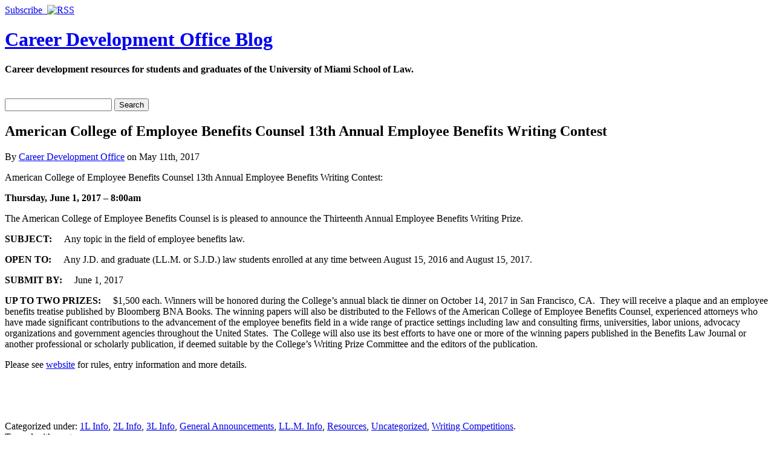

--- FILE ---
content_type: text/html; charset=UTF-8
request_url: https://cdo.law.miami.edu/?p=8068
body_size: 50086
content:
<!DOCTYPE html PUBLIC "-//W3C//DTD XHTML 1.0 Strict//EN" "http://www.w3.org/TR/xhtml1/DTD/xhtml1-strict.dtd">
<html xmlns="http://www.w3.org/1999/xhtml" lang="en-US">

<head>
	<meta http-equiv="Content-Type" content="text/html; charset=UTF-8" />
	<title>American College of Employee Benefits Counsel 13th Annual Employee Benefits Writing Contest |  Career Development Office Blog</title>
	<link rel="stylesheet" type="text/css" href="https://cdo.law.miami.edu/wp-content/themes/pressplay/style.css" />
	<link rel="alternate" type="application/rss+xml" title="Career Development Office Blog RSS Feed" href="https://cdo.law.miami.edu/?feed=rss2" />
	<link rel="alternate" type="application/atom+xml" title="Career Development Office Blog Atom Feed" href="https://cdo.law.miami.edu/?feed=atom" />
	<link rel="pingback" href="https://cdo.law.miami.edu/xmlrpc.php" />
		<meta name='robots' content='max-image-preview:large' />
	<style>img:is([sizes="auto" i], [sizes^="auto," i]) { contain-intrinsic-size: 3000px 1500px }</style>
	<script type="text/javascript">
/* <![CDATA[ */
window._wpemojiSettings = {"baseUrl":"https:\/\/s.w.org\/images\/core\/emoji\/16.0.1\/72x72\/","ext":".png","svgUrl":"https:\/\/s.w.org\/images\/core\/emoji\/16.0.1\/svg\/","svgExt":".svg","source":{"concatemoji":"https:\/\/cdo.law.miami.edu\/wp-includes\/js\/wp-emoji-release.min.js?ver=7551a33fa50750d9bf73978835081cc7"}};
/*! This file is auto-generated */
!function(s,n){var o,i,e;function c(e){try{var t={supportTests:e,timestamp:(new Date).valueOf()};sessionStorage.setItem(o,JSON.stringify(t))}catch(e){}}function p(e,t,n){e.clearRect(0,0,e.canvas.width,e.canvas.height),e.fillText(t,0,0);var t=new Uint32Array(e.getImageData(0,0,e.canvas.width,e.canvas.height).data),a=(e.clearRect(0,0,e.canvas.width,e.canvas.height),e.fillText(n,0,0),new Uint32Array(e.getImageData(0,0,e.canvas.width,e.canvas.height).data));return t.every(function(e,t){return e===a[t]})}function u(e,t){e.clearRect(0,0,e.canvas.width,e.canvas.height),e.fillText(t,0,0);for(var n=e.getImageData(16,16,1,1),a=0;a<n.data.length;a++)if(0!==n.data[a])return!1;return!0}function f(e,t,n,a){switch(t){case"flag":return n(e,"\ud83c\udff3\ufe0f\u200d\u26a7\ufe0f","\ud83c\udff3\ufe0f\u200b\u26a7\ufe0f")?!1:!n(e,"\ud83c\udde8\ud83c\uddf6","\ud83c\udde8\u200b\ud83c\uddf6")&&!n(e,"\ud83c\udff4\udb40\udc67\udb40\udc62\udb40\udc65\udb40\udc6e\udb40\udc67\udb40\udc7f","\ud83c\udff4\u200b\udb40\udc67\u200b\udb40\udc62\u200b\udb40\udc65\u200b\udb40\udc6e\u200b\udb40\udc67\u200b\udb40\udc7f");case"emoji":return!a(e,"\ud83e\udedf")}return!1}function g(e,t,n,a){var r="undefined"!=typeof WorkerGlobalScope&&self instanceof WorkerGlobalScope?new OffscreenCanvas(300,150):s.createElement("canvas"),o=r.getContext("2d",{willReadFrequently:!0}),i=(o.textBaseline="top",o.font="600 32px Arial",{});return e.forEach(function(e){i[e]=t(o,e,n,a)}),i}function t(e){var t=s.createElement("script");t.src=e,t.defer=!0,s.head.appendChild(t)}"undefined"!=typeof Promise&&(o="wpEmojiSettingsSupports",i=["flag","emoji"],n.supports={everything:!0,everythingExceptFlag:!0},e=new Promise(function(e){s.addEventListener("DOMContentLoaded",e,{once:!0})}),new Promise(function(t){var n=function(){try{var e=JSON.parse(sessionStorage.getItem(o));if("object"==typeof e&&"number"==typeof e.timestamp&&(new Date).valueOf()<e.timestamp+604800&&"object"==typeof e.supportTests)return e.supportTests}catch(e){}return null}();if(!n){if("undefined"!=typeof Worker&&"undefined"!=typeof OffscreenCanvas&&"undefined"!=typeof URL&&URL.createObjectURL&&"undefined"!=typeof Blob)try{var e="postMessage("+g.toString()+"("+[JSON.stringify(i),f.toString(),p.toString(),u.toString()].join(",")+"));",a=new Blob([e],{type:"text/javascript"}),r=new Worker(URL.createObjectURL(a),{name:"wpTestEmojiSupports"});return void(r.onmessage=function(e){c(n=e.data),r.terminate(),t(n)})}catch(e){}c(n=g(i,f,p,u))}t(n)}).then(function(e){for(var t in e)n.supports[t]=e[t],n.supports.everything=n.supports.everything&&n.supports[t],"flag"!==t&&(n.supports.everythingExceptFlag=n.supports.everythingExceptFlag&&n.supports[t]);n.supports.everythingExceptFlag=n.supports.everythingExceptFlag&&!n.supports.flag,n.DOMReady=!1,n.readyCallback=function(){n.DOMReady=!0}}).then(function(){return e}).then(function(){var e;n.supports.everything||(n.readyCallback(),(e=n.source||{}).concatemoji?t(e.concatemoji):e.wpemoji&&e.twemoji&&(t(e.twemoji),t(e.wpemoji)))}))}((window,document),window._wpemojiSettings);
/* ]]> */
</script>
<style id='wp-emoji-styles-inline-css' type='text/css'>

	img.wp-smiley, img.emoji {
		display: inline !important;
		border: none !important;
		box-shadow: none !important;
		height: 1em !important;
		width: 1em !important;
		margin: 0 0.07em !important;
		vertical-align: -0.1em !important;
		background: none !important;
		padding: 0 !important;
	}
</style>
<link rel='stylesheet' id='wp-block-library-css' href='https://cdo.law.miami.edu/wp-includes/css/dist/block-library/style.min.css?ver=7551a33fa50750d9bf73978835081cc7' type='text/css' media='all' />
<style id='classic-theme-styles-inline-css' type='text/css'>
/*! This file is auto-generated */
.wp-block-button__link{color:#fff;background-color:#32373c;border-radius:9999px;box-shadow:none;text-decoration:none;padding:calc(.667em + 2px) calc(1.333em + 2px);font-size:1.125em}.wp-block-file__button{background:#32373c;color:#fff;text-decoration:none}
</style>
<style id='global-styles-inline-css' type='text/css'>
:root{--wp--preset--aspect-ratio--square: 1;--wp--preset--aspect-ratio--4-3: 4/3;--wp--preset--aspect-ratio--3-4: 3/4;--wp--preset--aspect-ratio--3-2: 3/2;--wp--preset--aspect-ratio--2-3: 2/3;--wp--preset--aspect-ratio--16-9: 16/9;--wp--preset--aspect-ratio--9-16: 9/16;--wp--preset--color--black: #000000;--wp--preset--color--cyan-bluish-gray: #abb8c3;--wp--preset--color--white: #ffffff;--wp--preset--color--pale-pink: #f78da7;--wp--preset--color--vivid-red: #cf2e2e;--wp--preset--color--luminous-vivid-orange: #ff6900;--wp--preset--color--luminous-vivid-amber: #fcb900;--wp--preset--color--light-green-cyan: #7bdcb5;--wp--preset--color--vivid-green-cyan: #00d084;--wp--preset--color--pale-cyan-blue: #8ed1fc;--wp--preset--color--vivid-cyan-blue: #0693e3;--wp--preset--color--vivid-purple: #9b51e0;--wp--preset--gradient--vivid-cyan-blue-to-vivid-purple: linear-gradient(135deg,rgba(6,147,227,1) 0%,rgb(155,81,224) 100%);--wp--preset--gradient--light-green-cyan-to-vivid-green-cyan: linear-gradient(135deg,rgb(122,220,180) 0%,rgb(0,208,130) 100%);--wp--preset--gradient--luminous-vivid-amber-to-luminous-vivid-orange: linear-gradient(135deg,rgba(252,185,0,1) 0%,rgba(255,105,0,1) 100%);--wp--preset--gradient--luminous-vivid-orange-to-vivid-red: linear-gradient(135deg,rgba(255,105,0,1) 0%,rgb(207,46,46) 100%);--wp--preset--gradient--very-light-gray-to-cyan-bluish-gray: linear-gradient(135deg,rgb(238,238,238) 0%,rgb(169,184,195) 100%);--wp--preset--gradient--cool-to-warm-spectrum: linear-gradient(135deg,rgb(74,234,220) 0%,rgb(151,120,209) 20%,rgb(207,42,186) 40%,rgb(238,44,130) 60%,rgb(251,105,98) 80%,rgb(254,248,76) 100%);--wp--preset--gradient--blush-light-purple: linear-gradient(135deg,rgb(255,206,236) 0%,rgb(152,150,240) 100%);--wp--preset--gradient--blush-bordeaux: linear-gradient(135deg,rgb(254,205,165) 0%,rgb(254,45,45) 50%,rgb(107,0,62) 100%);--wp--preset--gradient--luminous-dusk: linear-gradient(135deg,rgb(255,203,112) 0%,rgb(199,81,192) 50%,rgb(65,88,208) 100%);--wp--preset--gradient--pale-ocean: linear-gradient(135deg,rgb(255,245,203) 0%,rgb(182,227,212) 50%,rgb(51,167,181) 100%);--wp--preset--gradient--electric-grass: linear-gradient(135deg,rgb(202,248,128) 0%,rgb(113,206,126) 100%);--wp--preset--gradient--midnight: linear-gradient(135deg,rgb(2,3,129) 0%,rgb(40,116,252) 100%);--wp--preset--font-size--small: 13px;--wp--preset--font-size--medium: 20px;--wp--preset--font-size--large: 36px;--wp--preset--font-size--x-large: 42px;--wp--preset--spacing--20: 0.44rem;--wp--preset--spacing--30: 0.67rem;--wp--preset--spacing--40: 1rem;--wp--preset--spacing--50: 1.5rem;--wp--preset--spacing--60: 2.25rem;--wp--preset--spacing--70: 3.38rem;--wp--preset--spacing--80: 5.06rem;--wp--preset--shadow--natural: 6px 6px 9px rgba(0, 0, 0, 0.2);--wp--preset--shadow--deep: 12px 12px 50px rgba(0, 0, 0, 0.4);--wp--preset--shadow--sharp: 6px 6px 0px rgba(0, 0, 0, 0.2);--wp--preset--shadow--outlined: 6px 6px 0px -3px rgba(255, 255, 255, 1), 6px 6px rgba(0, 0, 0, 1);--wp--preset--shadow--crisp: 6px 6px 0px rgba(0, 0, 0, 1);}:where(.is-layout-flex){gap: 0.5em;}:where(.is-layout-grid){gap: 0.5em;}body .is-layout-flex{display: flex;}.is-layout-flex{flex-wrap: wrap;align-items: center;}.is-layout-flex > :is(*, div){margin: 0;}body .is-layout-grid{display: grid;}.is-layout-grid > :is(*, div){margin: 0;}:where(.wp-block-columns.is-layout-flex){gap: 2em;}:where(.wp-block-columns.is-layout-grid){gap: 2em;}:where(.wp-block-post-template.is-layout-flex){gap: 1.25em;}:where(.wp-block-post-template.is-layout-grid){gap: 1.25em;}.has-black-color{color: var(--wp--preset--color--black) !important;}.has-cyan-bluish-gray-color{color: var(--wp--preset--color--cyan-bluish-gray) !important;}.has-white-color{color: var(--wp--preset--color--white) !important;}.has-pale-pink-color{color: var(--wp--preset--color--pale-pink) !important;}.has-vivid-red-color{color: var(--wp--preset--color--vivid-red) !important;}.has-luminous-vivid-orange-color{color: var(--wp--preset--color--luminous-vivid-orange) !important;}.has-luminous-vivid-amber-color{color: var(--wp--preset--color--luminous-vivid-amber) !important;}.has-light-green-cyan-color{color: var(--wp--preset--color--light-green-cyan) !important;}.has-vivid-green-cyan-color{color: var(--wp--preset--color--vivid-green-cyan) !important;}.has-pale-cyan-blue-color{color: var(--wp--preset--color--pale-cyan-blue) !important;}.has-vivid-cyan-blue-color{color: var(--wp--preset--color--vivid-cyan-blue) !important;}.has-vivid-purple-color{color: var(--wp--preset--color--vivid-purple) !important;}.has-black-background-color{background-color: var(--wp--preset--color--black) !important;}.has-cyan-bluish-gray-background-color{background-color: var(--wp--preset--color--cyan-bluish-gray) !important;}.has-white-background-color{background-color: var(--wp--preset--color--white) !important;}.has-pale-pink-background-color{background-color: var(--wp--preset--color--pale-pink) !important;}.has-vivid-red-background-color{background-color: var(--wp--preset--color--vivid-red) !important;}.has-luminous-vivid-orange-background-color{background-color: var(--wp--preset--color--luminous-vivid-orange) !important;}.has-luminous-vivid-amber-background-color{background-color: var(--wp--preset--color--luminous-vivid-amber) !important;}.has-light-green-cyan-background-color{background-color: var(--wp--preset--color--light-green-cyan) !important;}.has-vivid-green-cyan-background-color{background-color: var(--wp--preset--color--vivid-green-cyan) !important;}.has-pale-cyan-blue-background-color{background-color: var(--wp--preset--color--pale-cyan-blue) !important;}.has-vivid-cyan-blue-background-color{background-color: var(--wp--preset--color--vivid-cyan-blue) !important;}.has-vivid-purple-background-color{background-color: var(--wp--preset--color--vivid-purple) !important;}.has-black-border-color{border-color: var(--wp--preset--color--black) !important;}.has-cyan-bluish-gray-border-color{border-color: var(--wp--preset--color--cyan-bluish-gray) !important;}.has-white-border-color{border-color: var(--wp--preset--color--white) !important;}.has-pale-pink-border-color{border-color: var(--wp--preset--color--pale-pink) !important;}.has-vivid-red-border-color{border-color: var(--wp--preset--color--vivid-red) !important;}.has-luminous-vivid-orange-border-color{border-color: var(--wp--preset--color--luminous-vivid-orange) !important;}.has-luminous-vivid-amber-border-color{border-color: var(--wp--preset--color--luminous-vivid-amber) !important;}.has-light-green-cyan-border-color{border-color: var(--wp--preset--color--light-green-cyan) !important;}.has-vivid-green-cyan-border-color{border-color: var(--wp--preset--color--vivid-green-cyan) !important;}.has-pale-cyan-blue-border-color{border-color: var(--wp--preset--color--pale-cyan-blue) !important;}.has-vivid-cyan-blue-border-color{border-color: var(--wp--preset--color--vivid-cyan-blue) !important;}.has-vivid-purple-border-color{border-color: var(--wp--preset--color--vivid-purple) !important;}.has-vivid-cyan-blue-to-vivid-purple-gradient-background{background: var(--wp--preset--gradient--vivid-cyan-blue-to-vivid-purple) !important;}.has-light-green-cyan-to-vivid-green-cyan-gradient-background{background: var(--wp--preset--gradient--light-green-cyan-to-vivid-green-cyan) !important;}.has-luminous-vivid-amber-to-luminous-vivid-orange-gradient-background{background: var(--wp--preset--gradient--luminous-vivid-amber-to-luminous-vivid-orange) !important;}.has-luminous-vivid-orange-to-vivid-red-gradient-background{background: var(--wp--preset--gradient--luminous-vivid-orange-to-vivid-red) !important;}.has-very-light-gray-to-cyan-bluish-gray-gradient-background{background: var(--wp--preset--gradient--very-light-gray-to-cyan-bluish-gray) !important;}.has-cool-to-warm-spectrum-gradient-background{background: var(--wp--preset--gradient--cool-to-warm-spectrum) !important;}.has-blush-light-purple-gradient-background{background: var(--wp--preset--gradient--blush-light-purple) !important;}.has-blush-bordeaux-gradient-background{background: var(--wp--preset--gradient--blush-bordeaux) !important;}.has-luminous-dusk-gradient-background{background: var(--wp--preset--gradient--luminous-dusk) !important;}.has-pale-ocean-gradient-background{background: var(--wp--preset--gradient--pale-ocean) !important;}.has-electric-grass-gradient-background{background: var(--wp--preset--gradient--electric-grass) !important;}.has-midnight-gradient-background{background: var(--wp--preset--gradient--midnight) !important;}.has-small-font-size{font-size: var(--wp--preset--font-size--small) !important;}.has-medium-font-size{font-size: var(--wp--preset--font-size--medium) !important;}.has-large-font-size{font-size: var(--wp--preset--font-size--large) !important;}.has-x-large-font-size{font-size: var(--wp--preset--font-size--x-large) !important;}
:where(.wp-block-post-template.is-layout-flex){gap: 1.25em;}:where(.wp-block-post-template.is-layout-grid){gap: 1.25em;}
:where(.wp-block-columns.is-layout-flex){gap: 2em;}:where(.wp-block-columns.is-layout-grid){gap: 2em;}
:root :where(.wp-block-pullquote){font-size: 1.5em;line-height: 1.6;}
</style>
<script type="text/javascript" src="https://cdo.law.miami.edu/wp-includes/js/jquery/jquery.min.js?ver=3.7.1" id="jquery-core-js"></script>
<script type="text/javascript" src="https://cdo.law.miami.edu/wp-includes/js/jquery/jquery-migrate.min.js?ver=3.4.1" id="jquery-migrate-js"></script>
<script type="text/javascript" src="https://cdo.law.miami.edu/wp-includes/js/jquery/ui/core.min.js?ver=1.13.3" id="jquery-ui-core-js"></script>
<script type="text/javascript" src="https://cdo.law.miami.edu/wp-includes/js/jquery/ui/tabs.min.js?ver=1.13.3" id="jquery-ui-tabs-js"></script>
<script type="text/javascript" src="https://cdo.law.miami.edu/wp-content/themes/pressplay/library/tabs.js?ver=7551a33fa50750d9bf73978835081cc7" id="jquery-tabbox-pressplay-js"></script>
<link rel="https://api.w.org/" href="https://cdo.law.miami.edu/index.php?rest_route=/" /><link rel="alternate" title="JSON" type="application/json" href="https://cdo.law.miami.edu/index.php?rest_route=/wp/v2/posts/8068" /><link rel="EditURI" type="application/rsd+xml" title="RSD" href="https://cdo.law.miami.edu/xmlrpc.php?rsd" />

<link rel="canonical" href="https://cdo.law.miami.edu/?p=8068" />
<link rel='shortlink' href='https://cdo.law.miami.edu/?p=8068' />
<link rel="alternate" title="oEmbed (JSON)" type="application/json+oembed" href="https://cdo.law.miami.edu/index.php?rest_route=%2Foembed%2F1.0%2Fembed&#038;url=https%3A%2F%2Fcdo.law.miami.edu%2F%3Fp%3D8068" />
<link rel="alternate" title="oEmbed (XML)" type="text/xml+oembed" href="https://cdo.law.miami.edu/index.php?rest_route=%2Foembed%2F1.0%2Fembed&#038;url=https%3A%2F%2Fcdo.law.miami.edu%2F%3Fp%3D8068&#038;format=xml" />
<link rel="stylesheet" type="text/css" href="https://cdo.law.miami.edu/wp-content/plugins/wp-recaptcha/recaptcha.css" />	
	<style type="text/css">
	
		
	</style>
	
</head>

<body>

<div id="menu">

	<div><a href="https://cdo.law.miami.edu/?feed=rss2">Subscribe &nbsp;<img src="https://cdo.law.miami.edu/wp-content/themes/pressplay/images/rss.png" alt="RSS" /></a></div>
	<ul id="page-list">
			</ul><!-- #page-list -->
	
</div><!-- menu -->
	
<div id="header">

	<div id="title-headers">
		<div id="title-logo"></div>
		<div id="title-container">
			<h1 id="site-title"><a href="https://cdo.law.miami.edu/">Career Development Office Blog</a></h1>
			<h4 id="site-blurb">Career development resources for students and graduates of the University of Miami School of Law.</h4>
		</div>
	</div>
	
</div><!-- #header -->

<div id="wrapper">
	
	<div id="navigation">
		
		<div id="right-navigation">	
			﻿<form method="get" class="searchform" action="https://cdo.law.miami.edu/">
	<div class="searchinput">
		<input type="text" class="inputbox s" name="s" />
		<input type="submit" class="searchsubmit button" value="Search" />
	</div>
</form>		</div><!-- #right-navigation -->
		
		<ul id="category-list">
					
		</ul><!-- #category-list -->
		
		<div class="divclear"></div>
		
	</div><!-- #navigation -->

	<div id="content">


<div id="post-8068" class="post-8068 post type-post status-publish format-standard hentry category-1l-information category-2l-information category-3l-information category-general-announcements category-ll-m-info category-resources category-uncategorized category-writing-competitions">
 

	<div id="single-body" class="post-body">
		<h2 id="single-title" class="post-title">
			American College of Employee Benefits Counsel 13th Annual Employee Benefits Writing Contest		</h2>
                <p id="single-byline" class="post-byline">
                        By <a href="https://cdo.law.miami.edu/?author=3" title="Posts by Career Development Office" rel="author">Career Development Office</a> on May 11th, 2017                </p>
		<p>American College of Employee Benefits Counsel 13th Annual Employee Benefits Writing Contest:</p>
<p><strong><span style="font-style: inherit; font-weight: inherit;">Thursday, June 1, 2017 &#8211; 8:00am</span></strong></p>
<p>The American College of Employee Benefits Counsel is is pleased to announce the Thirteenth Annual Employee Benefits Writing Prize.</p>
<p style="font-style: inherit; font-weight: inherit;"><strong style="font-style: inherit;">SUBJECT:     </strong>Any topic in the field of employee benefits law.</p>
<p style="font-style: inherit; font-weight: inherit;"><strong style="font-style: inherit;">OPEN TO:     </strong>Any J.D. and graduate (LL.M. or S.J.D.) law students enrolled at any time between August 15, 2016 and August 15, 2017.</p>
<p style="font-style: inherit; font-weight: inherit;"><strong style="font-style: inherit;">SUBMIT BY:     </strong>June 1, 2017</p>
<p style="font-style: inherit; font-weight: inherit;"><strong style="font-style: inherit;">UP TO TWO PRIZES:</strong>     $1,500 each. Winners will be honored during the College’s annual black tie dinner on October 14, 2017 in San Francisco, CA.  They will receive a plaque and an employee benefits treatise published by Bloomberg BNA Books. The winning papers will also be distributed to the Fellows of the American College of Employee Benefits Counsel, experienced attorneys who have made significant contributions to the advancement of the employee benefits field in a wide range of practice settings including law and consulting firms, universities, labor unions, advocacy organizations and government agencies throughout the United States.  The College will also use its best efforts to have one or more of the winning papers published in the Benefits Law Journal or another professional or scholarly publication, if deemed suitable by the College&#8217;s Writing Prize Committee and the editors of the publication.</p>
<p style="font-style: inherit; font-weight: inherit;">Please see <a href="https://www.acebc.com/public-docs/ACEBC-Writing-Competition-Announcement-2017.pdf">website</a> for rules, entry information and more details.</p>
<p>&nbsp;</p>
<p>&nbsp;</p>
					
	
		<div class="post-bottom-meta post-meta">
		
                        <div class="inner-post-bottom-meta">

			Categorized under: <a href="https://cdo.law.miami.edu/?cat=21" rel="category">1L Info</a>, <a href="https://cdo.law.miami.edu/?cat=23" rel="category">2L Info</a>, <a href="https://cdo.law.miami.edu/?cat=24" rel="category">3L Info</a>, <a href="https://cdo.law.miami.edu/?cat=17" rel="category">General Announcements</a>, <a href="https://cdo.law.miami.edu/?cat=29" rel="category">LL.M. Info</a>, <a href="https://cdo.law.miami.edu/?cat=12" rel="category">Resources</a>, <a href="https://cdo.law.miami.edu/?cat=1" rel="category">Uncategorized</a>, <a href="https://cdo.law.miami.edu/?cat=32" rel="category">Writing Competitions</a>. <br />
			Tagged with: no tags. 
                        </div><!-- .inner-post-bottom-meta -->
		
		</div><!-- .post-bottom-meta .post-meta -->
					

	</div><!-- #single-body .post-body -->

</div><!-- #post-ID .post_class -->


<div class="pagination">
	<div class="pagination-link alignleft older-posts">&larr; <a href="https://cdo.law.miami.edu/?p=8064" rel="prev">2017 Fitch Law Scholarship Essay Contest</a></div>
	<div class="pagination-link alignright newer-posts"><a href="https://cdo.law.miami.edu/?p=8072" rel="next">Cades Schutte LLP: Open House Invitation in Hawaii</a> &rarr;</div>
	<div class="divclear"></div>
</div>


	</div><!-- #content -->

	<div id="sidebar">

		<div id="sidebar-widget-area">

 

		
			<div class="widget">
			
				<h3 class="widget-header">Recent Activity</h3>
			
				<div class="tab-box">
				
					<ul class="tabnav">
						<li><a href="#recent-posts">Posts</a></li>
						<li><a href="#recent-comments">Comments</a></li>
					</ul>
					
					<div id="recent-posts" class="tabdiv">    
						<ul>
								<li><a href='https://cdo.law.miami.edu/?p=9968'>Foley and Mansfield, PLLP Seeking Litigation Attorney in Miami</a></li>
	<li><a href='https://cdo.law.miami.edu/?p=9966'>Centers for Disease Control and Prevention (CDC) (Atlanta, GA)  Seeks Contract Specialist (Remote Telework Available)</a></li>
	<li><a href='https://cdo.law.miami.edu/?p=9963'>Goldstein Group (Plantation, FL) is Seeking an Entry Level Associate</a></li>
	<li><a href='https://cdo.law.miami.edu/?p=9957'>Allen Dell, P. A. (Tampa, Florida) is Seeking Trusts &#038; Estates Associate Attorney</a></li>
	<li><a href='https://cdo.law.miami.edu/?p=9949'>Attention Rising 2L Students: The 2023 Baker Donelson Diversity Scholarship Deadline is Approaching</a></li>
	<li><a href='https://cdo.law.miami.edu/?p=9944'>American Bar Association Section of Taxation, Public Service Fellowship Program: Tax Analysts Public Service Fellowship</a></li>
	<li><a href='https://cdo.law.miami.edu/?p=9940'>Invitation to a Webinar for Law Students, Judicial Law Clerks, and other Recent Graduates on the Attorney General&#8217;s Honors Program and Summer Law Intern Program at the U.S. Department of Justice</a></li>
	<li><a href='https://cdo.law.miami.edu/?p=9931'>9931</a></li>
	<li><a href='https://cdo.law.miami.edu/?p=9929'>Alfred F. Andreu, PA (Coral Gables, FL) Seeking Real Estate Lawyer &#8211; Entry Level Position</a></li>
	<li><a href='https://cdo.law.miami.edu/?p=9923'>Summer 2022 Fellowship &#8211; Gwen S. Cherry Black Women Lawyers Association and Legal Services of Greater Miami, Inc.</a></li>
						</ul>
					</div><!-- #recent-posts -->
					
					<div id="recent-comments" class="tabdiv">


<ul><li>No comments yet.</li>
</ul>
					</div><!-- #recent-comments -->
				
				</div><!-- .tab-box -->
			</div><!-- .widget -->
			
			<div class="widget">
			
				<h3 class="widget-header">Archives</h3>
				
				<div class="tab-box">
				
					<ul class="tabnav">
						<li><a href="#cats">Categories</a></li>
						<li><a href="#tags">Tags</a></li>
						<li><a href="#dats">Dates</a></li>
						<li><a href="#auts">Authors</a></li>
					</ul>
					
					<div id="cats" class="tabdiv">
					
						<ul>
	<li class="cat-item cat-item-26"><a href="https://cdo.law.miami.edu/?cat=26">*This Week at the CDO*</a>
</li>
	<li class="cat-item cat-item-21"><a href="https://cdo.law.miami.edu/?cat=21">1L Info</a>
</li>
	<li class="cat-item cat-item-23"><a href="https://cdo.law.miami.edu/?cat=23">2L Info</a>
</li>
	<li class="cat-item cat-item-24"><a href="https://cdo.law.miami.edu/?cat=24">3L Info</a>
</li>
	<li class="cat-item cat-item-11"><a href="https://cdo.law.miami.edu/?cat=11">Alumni</a>
</li>
	<li class="cat-item cat-item-19"><a href="https://cdo.law.miami.edu/?cat=19">Career Alternatives</a>
</li>
	<li class="cat-item cat-item-33"><a href="https://cdo.law.miami.edu/?cat=33">CDO Professional Development</a>
</li>
	<li class="cat-item cat-item-34"><a href="https://cdo.law.miami.edu/?cat=34">Diversity</a>
</li>
	<li class="cat-item cat-item-30"><a href="https://cdo.law.miami.edu/?cat=30">Externship Program</a>
</li>
	<li class="cat-item cat-item-28"><a href="https://cdo.law.miami.edu/?cat=28">Fall Recruiting</a>
</li>
	<li class="cat-item cat-item-17"><a href="https://cdo.law.miami.edu/?cat=17">General Announcements</a>
</li>
	<li class="cat-item cat-item-8"><a href="https://cdo.law.miami.edu/?cat=8">Government Opportunities</a>
</li>
	<li class="cat-item cat-item-16"><a href="https://cdo.law.miami.edu/?cat=16">Interviewing</a>
</li>
	<li class="cat-item cat-item-5"><a href="https://cdo.law.miami.edu/?cat=5">Job Fairs</a>
</li>
	<li class="cat-item cat-item-27"><a href="https://cdo.law.miami.edu/?cat=27">Job Search Tips</a>
</li>
	<li class="cat-item cat-item-14"><a href="https://cdo.law.miami.edu/?cat=14">Judicial Clerkships</a>
</li>
	<li class="cat-item cat-item-35"><a href="https://cdo.law.miami.edu/?cat=35">Judicial Internships</a>
</li>
	<li class="cat-item cat-item-29"><a href="https://cdo.law.miami.edu/?cat=29">LL.M. Info</a>
</li>
	<li class="cat-item cat-item-3"><a href="https://cdo.law.miami.edu/?cat=3">Monthly Calendar CDO</a>
</li>
	<li class="cat-item cat-item-6"><a href="https://cdo.law.miami.edu/?cat=6">Networking Opportunities</a>
</li>
	<li class="cat-item cat-item-9"><a href="https://cdo.law.miami.edu/?cat=9">Post-Graduate Opportunities</a>
</li>
	<li class="cat-item cat-item-18"><a href="https://cdo.law.miami.edu/?cat=18">Programming</a>
</li>
	<li class="cat-item cat-item-7"><a href="https://cdo.law.miami.edu/?cat=7">Public Interest Opportunities</a>
</li>
	<li class="cat-item cat-item-12"><a href="https://cdo.law.miami.edu/?cat=12">Resources</a>
</li>
	<li class="cat-item cat-item-10"><a href="https://cdo.law.miami.edu/?cat=10">Scholarships and Fellowships</a>
</li>
	<li class="cat-item cat-item-15"><a href="https://cdo.law.miami.edu/?cat=15">School Year Opportunities</a>
</li>
	<li class="cat-item cat-item-25"><a href="https://cdo.law.miami.edu/?cat=25">Spring Recruiting</a>
</li>
	<li class="cat-item cat-item-20"><a href="https://cdo.law.miami.edu/?cat=20">Summer Funding</a>
</li>
	<li class="cat-item cat-item-13"><a href="https://cdo.law.miami.edu/?cat=13">Summer Opportunities</a>
</li>
	<li class="cat-item cat-item-1"><a href="https://cdo.law.miami.edu/?cat=1">Uncategorized</a>
</li>
	<li class="cat-item cat-item-32"><a href="https://cdo.law.miami.edu/?cat=32">Writing Competitions</a>
</li>
						</ul>
						
					</div><!-- cats -->
					
					<div id="tags" class="tabdiv">
<a href="https://cdo.law.miami.edu/?tag=1l" class="tag-cloud-link tag-link-38 tag-link-position-1" style="font-size: 20.782608695652pt;" aria-label="1L (35 items)">1L</a>
<a href="https://cdo.law.miami.edu/?tag=1l-2l-3l-alumni-uncategorized" class="tag-cloud-link tag-link-49 tag-link-position-2" style="font-size: 9.8260869565217pt;" aria-label="1L 2L 3L alumni uncategorized (2 items)">1L 2L 3L alumni uncategorized</a>
<a href="https://cdo.law.miami.edu/?tag=2l" class="tag-cloud-link tag-link-39 tag-link-position-3" style="font-size: 20.579710144928pt;" aria-label="2L (34 items)">2L</a>
<a href="https://cdo.law.miami.edu/?tag=3l" class="tag-cloud-link tag-link-40 tag-link-position-4" style="font-size: 19.768115942029pt;" aria-label="3L (28 items)">3L</a>
<a href="https://cdo.law.miami.edu/?tag=alumni" class="tag-cloud-link tag-link-46 tag-link-position-5" style="font-size: 19.971014492754pt;" aria-label="Alumni (29 items)">Alumni</a>
<a href="https://cdo.law.miami.edu/?tag=career-alternatives" class="tag-cloud-link tag-link-60 tag-link-position-6" style="font-size: 9.8260869565217pt;" aria-label="career alternatives (2 items)">career alternatives</a>
<a href="https://cdo.law.miami.edu/?tag=cdo-professional-development" class="tag-cloud-link tag-link-61 tag-link-position-7" style="font-size: 9.8260869565217pt;" aria-label="cdo professional development (2 items)">cdo professional development</a>
<a href="https://cdo.law.miami.edu/?tag=diversity" class="tag-cloud-link tag-link-54 tag-link-position-8" style="font-size: 20.884057971014pt;" aria-label="diversity (36 items)">diversity</a>
<a href="https://cdo.law.miami.edu/?tag=general" class="tag-cloud-link tag-link-45 tag-link-position-9" style="font-size: 22pt;" aria-label="General (47 items)">General</a>
<a href="https://cdo.law.miami.edu/?tag=general-announcements" class="tag-cloud-link tag-link-62 tag-link-position-10" style="font-size: 12.869565217391pt;" aria-label="general announcements (5 items)">general announcements</a>
<a href="https://cdo.law.miami.edu/?tag=government" class="tag-cloud-link tag-link-51 tag-link-position-11" style="font-size: 14.086956521739pt;" aria-label="Government (7 items)">Government</a>
<a href="https://cdo.law.miami.edu/?tag=government-opportunities" class="tag-cloud-link tag-link-66 tag-link-position-12" style="font-size: 9.8260869565217pt;" aria-label="government opportunities (2 items)">government opportunities</a>
<a href="https://cdo.law.miami.edu/?tag=job-fairs" class="tag-cloud-link tag-link-63 tag-link-position-13" style="font-size: 9.8260869565217pt;" aria-label="job fairs (2 items)">job fairs</a>
<a href="https://cdo.law.miami.edu/?tag=job-search-tips" class="tag-cloud-link tag-link-56 tag-link-position-14" style="font-size: 14.594202898551pt;" aria-label="Job Search Tips (8 items)">Job Search Tips</a>
<a href="https://cdo.law.miami.edu/?tag=ll-m-2" class="tag-cloud-link tag-link-58 tag-link-position-15" style="font-size: 8pt;" aria-label="ll.m (1 item)">ll.m</a>
<a href="https://cdo.law.miami.edu/?tag=ll-m" class="tag-cloud-link tag-link-41 tag-link-position-16" style="font-size: 20.884057971014pt;" aria-label="LL.M. (36 items)">LL.M.</a>
<a href="https://cdo.law.miami.edu/?tag=networking" class="tag-cloud-link tag-link-48 tag-link-position-17" style="font-size: 18.144927536232pt;" aria-label="networking (19 items)">networking</a>
<a href="https://cdo.law.miami.edu/?tag=post-graduate" class="tag-cloud-link tag-link-57 tag-link-position-18" style="font-size: 11.04347826087pt;" aria-label="Post-graduate (3 items)">Post-graduate</a>
<a href="https://cdo.law.miami.edu/?tag=post-graduate-opportunites" class="tag-cloud-link tag-link-72 tag-link-position-19" style="font-size: 8pt;" aria-label="post-graduate opportunites (1 item)">post-graduate opportunites</a>
<a href="https://cdo.law.miami.edu/?tag=post-graduate-opportunities" class="tag-cloud-link tag-link-52 tag-link-position-20" style="font-size: 16.927536231884pt;" aria-label="Post-graduate opportunities (14 items)">Post-graduate opportunities</a>
<a href="https://cdo.law.miami.edu/?tag=programming" class="tag-cloud-link tag-link-70 tag-link-position-21" style="font-size: 8pt;" aria-label="programming (1 item)">programming</a>
<a href="https://cdo.law.miami.edu/?tag=public-interest" class="tag-cloud-link tag-link-42 tag-link-position-22" style="font-size: 12.869565217391pt;" aria-label="Public Interest (5 items)">Public Interest</a>
<a href="https://cdo.law.miami.edu/?tag=public-interest-opportunities" class="tag-cloud-link tag-link-71 tag-link-position-23" style="font-size: 8pt;" aria-label="public interest opportunities (1 item)">public interest opportunities</a>
<a href="https://cdo.law.miami.edu/?tag=resources" class="tag-cloud-link tag-link-43 tag-link-position-24" style="font-size: 20.275362318841pt;" aria-label="Resources (31 items)">Resources</a>
<a href="https://cdo.law.miami.edu/?tag=scholarships-and-fellowhips" class="tag-cloud-link tag-link-55 tag-link-position-25" style="font-size: 8pt;" aria-label="scholarships and fellowhips (1 item)">scholarships and fellowhips</a>
<a href="https://cdo.law.miami.edu/?tag=scholarships-and-fellowships" class="tag-cloud-link tag-link-68 tag-link-position-26" style="font-size: 12.869565217391pt;" aria-label="scholarships and fellowships (5 items)">scholarships and fellowships</a>
<a href="https://cdo.law.miami.edu/?tag=school-year-opportunities" class="tag-cloud-link tag-link-69 tag-link-position-27" style="font-size: 8pt;" aria-label="school year opportunities (1 item)">school year opportunities</a>
<a href="https://cdo.law.miami.edu/?tag=summer" class="tag-cloud-link tag-link-47 tag-link-position-28" style="font-size: 11.04347826087pt;" aria-label="Summer (3 items)">Summer</a>
<a href="https://cdo.law.miami.edu/?tag=summer-opportunities" class="tag-cloud-link tag-link-64 tag-link-position-29" style="font-size: 11.04347826087pt;" aria-label="summer opportunities (3 items)">summer opportunities</a>
<a href="https://cdo.law.miami.edu/?tag=uncategorized" class="tag-cloud-link tag-link-44 tag-link-position-30" style="font-size: 21.898550724638pt;" aria-label="Uncategorized (46 items)">Uncategorized</a>
<a href="https://cdo.law.miami.edu/?tag=writing-competitions" class="tag-cloud-link tag-link-53 tag-link-position-31" style="font-size: 8pt;" aria-label="writing competitions (1 item)">writing competitions</a>					</div><!-- tags -->
					
					<div id="dats" class="tabdiv">
						<ul>
	<li><a href='https://cdo.law.miami.edu/?m=202207'>July 2022</a>&nbsp;(3)</li>
	<li><a href='https://cdo.law.miami.edu/?m=202206'>June 2022</a>&nbsp;(2)</li>
	<li><a href='https://cdo.law.miami.edu/?m=202205'>May 2022</a>&nbsp;(7)</li>
	<li><a href='https://cdo.law.miami.edu/?m=202204'>April 2022</a>&nbsp;(14)</li>
	<li><a href='https://cdo.law.miami.edu/?m=202203'>March 2022</a>&nbsp;(5)</li>
	<li><a href='https://cdo.law.miami.edu/?m=202202'>February 2022</a>&nbsp;(13)</li>
	<li><a href='https://cdo.law.miami.edu/?m=202201'>January 2022</a>&nbsp;(11)</li>
	<li><a href='https://cdo.law.miami.edu/?m=202112'>December 2021</a>&nbsp;(10)</li>
	<li><a href='https://cdo.law.miami.edu/?m=202111'>November 2021</a>&nbsp;(14)</li>
	<li><a href='https://cdo.law.miami.edu/?m=202110'>October 2021</a>&nbsp;(19)</li>
	<li><a href='https://cdo.law.miami.edu/?m=202109'>September 2021</a>&nbsp;(12)</li>
	<li><a href='https://cdo.law.miami.edu/?m=202108'>August 2021</a>&nbsp;(10)</li>
	<li><a href='https://cdo.law.miami.edu/?m=202107'>July 2021</a>&nbsp;(8)</li>
	<li><a href='https://cdo.law.miami.edu/?m=202106'>June 2021</a>&nbsp;(6)</li>
	<li><a href='https://cdo.law.miami.edu/?m=202105'>May 2021</a>&nbsp;(12)</li>
	<li><a href='https://cdo.law.miami.edu/?m=202104'>April 2021</a>&nbsp;(11)</li>
	<li><a href='https://cdo.law.miami.edu/?m=202103'>March 2021</a>&nbsp;(16)</li>
	<li><a href='https://cdo.law.miami.edu/?m=202102'>February 2021</a>&nbsp;(21)</li>
	<li><a href='https://cdo.law.miami.edu/?m=202101'>January 2021</a>&nbsp;(4)</li>
	<li><a href='https://cdo.law.miami.edu/?m=202012'>December 2020</a>&nbsp;(4)</li>
	<li><a href='https://cdo.law.miami.edu/?m=202011'>November 2020</a>&nbsp;(10)</li>
	<li><a href='https://cdo.law.miami.edu/?m=202010'>October 2020</a>&nbsp;(8)</li>
	<li><a href='https://cdo.law.miami.edu/?m=202009'>September 2020</a>&nbsp;(10)</li>
	<li><a href='https://cdo.law.miami.edu/?m=202008'>August 2020</a>&nbsp;(13)</li>
	<li><a href='https://cdo.law.miami.edu/?m=202007'>July 2020</a>&nbsp;(12)</li>
	<li><a href='https://cdo.law.miami.edu/?m=202006'>June 2020</a>&nbsp;(10)</li>
	<li><a href='https://cdo.law.miami.edu/?m=202005'>May 2020</a>&nbsp;(10)</li>
	<li><a href='https://cdo.law.miami.edu/?m=202004'>April 2020</a>&nbsp;(6)</li>
	<li><a href='https://cdo.law.miami.edu/?m=202003'>March 2020</a>&nbsp;(7)</li>
	<li><a href='https://cdo.law.miami.edu/?m=202002'>February 2020</a>&nbsp;(15)</li>
	<li><a href='https://cdo.law.miami.edu/?m=202001'>January 2020</a>&nbsp;(14)</li>
	<li><a href='https://cdo.law.miami.edu/?m=201912'>December 2019</a>&nbsp;(5)</li>
	<li><a href='https://cdo.law.miami.edu/?m=201911'>November 2019</a>&nbsp;(11)</li>
	<li><a href='https://cdo.law.miami.edu/?m=201910'>October 2019</a>&nbsp;(8)</li>
	<li><a href='https://cdo.law.miami.edu/?m=201909'>September 2019</a>&nbsp;(7)</li>
	<li><a href='https://cdo.law.miami.edu/?m=201908'>August 2019</a>&nbsp;(4)</li>
	<li><a href='https://cdo.law.miami.edu/?m=201907'>July 2019</a>&nbsp;(2)</li>
	<li><a href='https://cdo.law.miami.edu/?m=201906'>June 2019</a>&nbsp;(1)</li>
	<li><a href='https://cdo.law.miami.edu/?m=201905'>May 2019</a>&nbsp;(2)</li>
	<li><a href='https://cdo.law.miami.edu/?m=201904'>April 2019</a>&nbsp;(8)</li>
	<li><a href='https://cdo.law.miami.edu/?m=201903'>March 2019</a>&nbsp;(9)</li>
	<li><a href='https://cdo.law.miami.edu/?m=201902'>February 2019</a>&nbsp;(7)</li>
	<li><a href='https://cdo.law.miami.edu/?m=201901'>January 2019</a>&nbsp;(6)</li>
	<li><a href='https://cdo.law.miami.edu/?m=201812'>December 2018</a>&nbsp;(8)</li>
	<li><a href='https://cdo.law.miami.edu/?m=201811'>November 2018</a>&nbsp;(9)</li>
	<li><a href='https://cdo.law.miami.edu/?m=201810'>October 2018</a>&nbsp;(12)</li>
	<li><a href='https://cdo.law.miami.edu/?m=201809'>September 2018</a>&nbsp;(10)</li>
	<li><a href='https://cdo.law.miami.edu/?m=201808'>August 2018</a>&nbsp;(8)</li>
	<li><a href='https://cdo.law.miami.edu/?m=201807'>July 2018</a>&nbsp;(2)</li>
	<li><a href='https://cdo.law.miami.edu/?m=201806'>June 2018</a>&nbsp;(2)</li>
	<li><a href='https://cdo.law.miami.edu/?m=201805'>May 2018</a>&nbsp;(3)</li>
	<li><a href='https://cdo.law.miami.edu/?m=201804'>April 2018</a>&nbsp;(1)</li>
	<li><a href='https://cdo.law.miami.edu/?m=201803'>March 2018</a>&nbsp;(6)</li>
	<li><a href='https://cdo.law.miami.edu/?m=201802'>February 2018</a>&nbsp;(13)</li>
	<li><a href='https://cdo.law.miami.edu/?m=201801'>January 2018</a>&nbsp;(6)</li>
	<li><a href='https://cdo.law.miami.edu/?m=201712'>December 2017</a>&nbsp;(2)</li>
	<li><a href='https://cdo.law.miami.edu/?m=201711'>November 2017</a>&nbsp;(12)</li>
	<li><a href='https://cdo.law.miami.edu/?m=201710'>October 2017</a>&nbsp;(13)</li>
	<li><a href='https://cdo.law.miami.edu/?m=201709'>September 2017</a>&nbsp;(5)</li>
	<li><a href='https://cdo.law.miami.edu/?m=201708'>August 2017</a>&nbsp;(4)</li>
	<li><a href='https://cdo.law.miami.edu/?m=201707'>July 2017</a>&nbsp;(4)</li>
	<li><a href='https://cdo.law.miami.edu/?m=201706'>June 2017</a>&nbsp;(3)</li>
	<li><a href='https://cdo.law.miami.edu/?m=201705'>May 2017</a>&nbsp;(2)</li>
	<li><a href='https://cdo.law.miami.edu/?m=201704'>April 2017</a>&nbsp;(7)</li>
	<li><a href='https://cdo.law.miami.edu/?m=201703'>March 2017</a>&nbsp;(7)</li>
	<li><a href='https://cdo.law.miami.edu/?m=201702'>February 2017</a>&nbsp;(7)</li>
	<li><a href='https://cdo.law.miami.edu/?m=201701'>January 2017</a>&nbsp;(8)</li>
	<li><a href='https://cdo.law.miami.edu/?m=201612'>December 2016</a>&nbsp;(3)</li>
	<li><a href='https://cdo.law.miami.edu/?m=201611'>November 2016</a>&nbsp;(11)</li>
	<li><a href='https://cdo.law.miami.edu/?m=201610'>October 2016</a>&nbsp;(12)</li>
	<li><a href='https://cdo.law.miami.edu/?m=201609'>September 2016</a>&nbsp;(21)</li>
	<li><a href='https://cdo.law.miami.edu/?m=201608'>August 2016</a>&nbsp;(8)</li>
	<li><a href='https://cdo.law.miami.edu/?m=201607'>July 2016</a>&nbsp;(4)</li>
	<li><a href='https://cdo.law.miami.edu/?m=201606'>June 2016</a>&nbsp;(12)</li>
	<li><a href='https://cdo.law.miami.edu/?m=201605'>May 2016</a>&nbsp;(4)</li>
	<li><a href='https://cdo.law.miami.edu/?m=201604'>April 2016</a>&nbsp;(8)</li>
	<li><a href='https://cdo.law.miami.edu/?m=201603'>March 2016</a>&nbsp;(10)</li>
	<li><a href='https://cdo.law.miami.edu/?m=201602'>February 2016</a>&nbsp;(10)</li>
	<li><a href='https://cdo.law.miami.edu/?m=201601'>January 2016</a>&nbsp;(19)</li>
	<li><a href='https://cdo.law.miami.edu/?m=201512'>December 2015</a>&nbsp;(10)</li>
	<li><a href='https://cdo.law.miami.edu/?m=201511'>November 2015</a>&nbsp;(14)</li>
	<li><a href='https://cdo.law.miami.edu/?m=201510'>October 2015</a>&nbsp;(24)</li>
	<li><a href='https://cdo.law.miami.edu/?m=201509'>September 2015</a>&nbsp;(16)</li>
	<li><a href='https://cdo.law.miami.edu/?m=201508'>August 2015</a>&nbsp;(13)</li>
	<li><a href='https://cdo.law.miami.edu/?m=201507'>July 2015</a>&nbsp;(4)</li>
	<li><a href='https://cdo.law.miami.edu/?m=201506'>June 2015</a>&nbsp;(5)</li>
	<li><a href='https://cdo.law.miami.edu/?m=201505'>May 2015</a>&nbsp;(13)</li>
	<li><a href='https://cdo.law.miami.edu/?m=201504'>April 2015</a>&nbsp;(11)</li>
	<li><a href='https://cdo.law.miami.edu/?m=201503'>March 2015</a>&nbsp;(22)</li>
	<li><a href='https://cdo.law.miami.edu/?m=201502'>February 2015</a>&nbsp;(28)</li>
	<li><a href='https://cdo.law.miami.edu/?m=201501'>January 2015</a>&nbsp;(16)</li>
	<li><a href='https://cdo.law.miami.edu/?m=201412'>December 2014</a>&nbsp;(9)</li>
	<li><a href='https://cdo.law.miami.edu/?m=201411'>November 2014</a>&nbsp;(12)</li>
	<li><a href='https://cdo.law.miami.edu/?m=201410'>October 2014</a>&nbsp;(22)</li>
	<li><a href='https://cdo.law.miami.edu/?m=201409'>September 2014</a>&nbsp;(40)</li>
	<li><a href='https://cdo.law.miami.edu/?m=201408'>August 2014</a>&nbsp;(29)</li>
	<li><a href='https://cdo.law.miami.edu/?m=201407'>July 2014</a>&nbsp;(18)</li>
	<li><a href='https://cdo.law.miami.edu/?m=201406'>June 2014</a>&nbsp;(9)</li>
	<li><a href='https://cdo.law.miami.edu/?m=201405'>May 2014</a>&nbsp;(20)</li>
	<li><a href='https://cdo.law.miami.edu/?m=201404'>April 2014</a>&nbsp;(27)</li>
	<li><a href='https://cdo.law.miami.edu/?m=201403'>March 2014</a>&nbsp;(11)</li>
	<li><a href='https://cdo.law.miami.edu/?m=201402'>February 2014</a>&nbsp;(29)</li>
	<li><a href='https://cdo.law.miami.edu/?m=201401'>January 2014</a>&nbsp;(38)</li>
	<li><a href='https://cdo.law.miami.edu/?m=201312'>December 2013</a>&nbsp;(5)</li>
	<li><a href='https://cdo.law.miami.edu/?m=201311'>November 2013</a>&nbsp;(21)</li>
	<li><a href='https://cdo.law.miami.edu/?m=201310'>October 2013</a>&nbsp;(36)</li>
	<li><a href='https://cdo.law.miami.edu/?m=201309'>September 2013</a>&nbsp;(30)</li>
	<li><a href='https://cdo.law.miami.edu/?m=201308'>August 2013</a>&nbsp;(27)</li>
	<li><a href='https://cdo.law.miami.edu/?m=201307'>July 2013</a>&nbsp;(12)</li>
	<li><a href='https://cdo.law.miami.edu/?m=201306'>June 2013</a>&nbsp;(17)</li>
	<li><a href='https://cdo.law.miami.edu/?m=201305'>May 2013</a>&nbsp;(14)</li>
	<li><a href='https://cdo.law.miami.edu/?m=201304'>April 2013</a>&nbsp;(40)</li>
	<li><a href='https://cdo.law.miami.edu/?m=201303'>March 2013</a>&nbsp;(40)</li>
	<li><a href='https://cdo.law.miami.edu/?m=201302'>February 2013</a>&nbsp;(43)</li>
	<li><a href='https://cdo.law.miami.edu/?m=201301'>January 2013</a>&nbsp;(53)</li>
	<li><a href='https://cdo.law.miami.edu/?m=201212'>December 2012</a>&nbsp;(21)</li>
	<li><a href='https://cdo.law.miami.edu/?m=201211'>November 2012</a>&nbsp;(43)</li>
	<li><a href='https://cdo.law.miami.edu/?m=201210'>October 2012</a>&nbsp;(34)</li>
	<li><a href='https://cdo.law.miami.edu/?m=201209'>September 2012</a>&nbsp;(60)</li>
	<li><a href='https://cdo.law.miami.edu/?m=201208'>August 2012</a>&nbsp;(27)</li>
	<li><a href='https://cdo.law.miami.edu/?m=201207'>July 2012</a>&nbsp;(21)</li>
	<li><a href='https://cdo.law.miami.edu/?m=201206'>June 2012</a>&nbsp;(26)</li>
	<li><a href='https://cdo.law.miami.edu/?m=201205'>May 2012</a>&nbsp;(29)</li>
	<li><a href='https://cdo.law.miami.edu/?m=201204'>April 2012</a>&nbsp;(47)</li>
	<li><a href='https://cdo.law.miami.edu/?m=201203'>March 2012</a>&nbsp;(28)</li>
	<li><a href='https://cdo.law.miami.edu/?m=201202'>February 2012</a>&nbsp;(53)</li>
	<li><a href='https://cdo.law.miami.edu/?m=201201'>January 2012</a>&nbsp;(62)</li>
	<li><a href='https://cdo.law.miami.edu/?m=201112'>December 2011</a>&nbsp;(24)</li>
	<li><a href='https://cdo.law.miami.edu/?m=201111'>November 2011</a>&nbsp;(41)</li>
	<li><a href='https://cdo.law.miami.edu/?m=201110'>October 2011</a>&nbsp;(30)</li>
	<li><a href='https://cdo.law.miami.edu/?m=201109'>September 2011</a>&nbsp;(27)</li>
	<li><a href='https://cdo.law.miami.edu/?m=201108'>August 2011</a>&nbsp;(46)</li>
	<li><a href='https://cdo.law.miami.edu/?m=201107'>July 2011</a>&nbsp;(16)</li>
	<li><a href='https://cdo.law.miami.edu/?m=201106'>June 2011</a>&nbsp;(22)</li>
	<li><a href='https://cdo.law.miami.edu/?m=201105'>May 2011</a>&nbsp;(14)</li>
	<li><a href='https://cdo.law.miami.edu/?m=201104'>April 2011</a>&nbsp;(25)</li>
	<li><a href='https://cdo.law.miami.edu/?m=201103'>March 2011</a>&nbsp;(21)</li>
	<li><a href='https://cdo.law.miami.edu/?m=201102'>February 2011</a>&nbsp;(27)</li>
	<li><a href='https://cdo.law.miami.edu/?m=201101'>January 2011</a>&nbsp;(23)</li>
	<li><a href='https://cdo.law.miami.edu/?m=201012'>December 2010</a>&nbsp;(13)</li>
	<li><a href='https://cdo.law.miami.edu/?m=201011'>November 2010</a>&nbsp;(23)</li>
	<li><a href='https://cdo.law.miami.edu/?m=201010'>October 2010</a>&nbsp;(21)</li>
	<li><a href='https://cdo.law.miami.edu/?m=201009'>September 2010</a>&nbsp;(24)</li>
	<li><a href='https://cdo.law.miami.edu/?m=201008'>August 2010</a>&nbsp;(18)</li>
	<li><a href='https://cdo.law.miami.edu/?m=201007'>July 2010</a>&nbsp;(10)</li>
	<li><a href='https://cdo.law.miami.edu/?m=201006'>June 2010</a>&nbsp;(8)</li>
	<li><a href='https://cdo.law.miami.edu/?m=201005'>May 2010</a>&nbsp;(7)</li>
	<li><a href='https://cdo.law.miami.edu/?m=201004'>April 2010</a>&nbsp;(6)</li>
	<li><a href='https://cdo.law.miami.edu/?m=201003'>March 2010</a>&nbsp;(9)</li>
	<li><a href='https://cdo.law.miami.edu/?m=201002'>February 2010</a>&nbsp;(8)</li>
	<li><a href='https://cdo.law.miami.edu/?m=201001'>January 2010</a>&nbsp;(26)</li>
	<li><a href='https://cdo.law.miami.edu/?m=200912'>December 2009</a>&nbsp;(16)</li>
	<li><a href='https://cdo.law.miami.edu/?m=200911'>November 2009</a>&nbsp;(29)</li>
	<li><a href='https://cdo.law.miami.edu/?m=200910'>October 2009</a>&nbsp;(19)</li>
	<li><a href='https://cdo.law.miami.edu/?m=200909'>September 2009</a>&nbsp;(25)</li>
	<li><a href='https://cdo.law.miami.edu/?m=200908'>August 2009</a>&nbsp;(26)</li>
	<li><a href='https://cdo.law.miami.edu/?m=200907'>July 2009</a>&nbsp;(2)</li>
	<li><a href='https://cdo.law.miami.edu/?m=200906'>June 2009</a>&nbsp;(3)</li>
	<li><a href='https://cdo.law.miami.edu/?m=200904'>April 2009</a>&nbsp;(15)</li>
	<li><a href='https://cdo.law.miami.edu/?m=200903'>March 2009</a>&nbsp;(18)</li>
	<li><a href='https://cdo.law.miami.edu/?m=200902'>February 2009</a>&nbsp;(26)</li>
	<li><a href='https://cdo.law.miami.edu/?m=200901'>January 2009</a>&nbsp;(25)</li>
	<li><a href='https://cdo.law.miami.edu/?m=200812'>December 2008</a>&nbsp;(11)</li>
	<li><a href='https://cdo.law.miami.edu/?m=200811'>November 2008</a>&nbsp;(11)</li>
	<li><a href='https://cdo.law.miami.edu/?m=200810'>October 2008</a>&nbsp;(20)</li>
	<li><a href='https://cdo.law.miami.edu/?m=200809'>September 2008</a>&nbsp;(13)</li>
	<li><a href='https://cdo.law.miami.edu/?m=200808'>August 2008</a>&nbsp;(18)</li>
	<li><a href='https://cdo.law.miami.edu/?m=200807'>July 2008</a>&nbsp;(25)</li>
						</ul>
					</div><!-- dats -->

					<div id="auts" class="tabdiv">
						<ul>
<li><a href="https://cdo.law.miami.edu/?author=3" title="Posts by Career Development Office">Career Development Office</a> (2628)</li><li><a href="https://cdo.law.miami.edu/?author=5" title="Posts by Maria Rodriguez">Maria Rodriguez</a> (55)</li>						</ul>
					</div><!-- dats -->
				
				</div><!-- tab-box -->
			</div><!-- #widget -->
				

			
<div class="widget"><h3 class="widget-header">Admin Log In</h3>
		<ul>
						<li><a href="https://cdo.law.miami.edu/wp-login.php?action=shibboleth&#038;idp=preset">Log in</a></li>
			<li><a href="https://cdo.law.miami.edu/?feed=rss2">Entries feed</a></li>
			<li><a href="https://cdo.law.miami.edu/?feed=comments-rss2">Comments feed</a></li>

			<li><a href="https://wordpress.org/">WordPress.org</a></li>
		</ul>

		</div> 
			
			

		</div><!-- #sidebar-widget-area -->








































	</div><!-- #sidebar -->

</div><!-- #wrapper -->

<div id="footer">

	<div id="footer-container">

		<ul class="footer-widget">
			<li></li>
 
		</ul><!-- .footer-widget -->
		
		<ul class="footer-widget">
			<li></li>
 
		</ul><!-- .footer-widget -->

		<ul class="footer-widget">
			<li></li>
 
		</ul><!-- .footer-widget -->
	
		<div id="footer-credits">
			Powered by <a href="http://www.wordpress.org">WordPress</a> and the <a href="http://pressplaying.com">PressPlay Theme</a>
			<div class="footer-right">Copyright &copy; 2026 Career Development Office Blog</div>
		</div><!-- #footer-credits -->
		
		
	</div><!-- #footer-container -->
		
</div><!-- #footer -->

<div class="divclear"></div>
	
</body>

</html>
